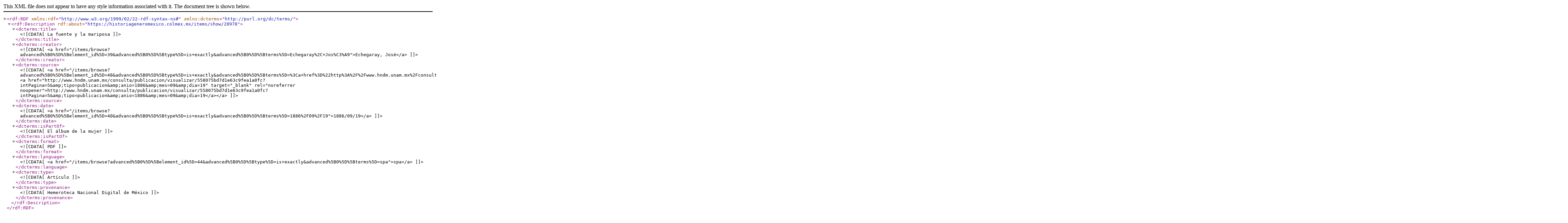

--- FILE ---
content_type: text/xml;charset=UTF-8
request_url: https://historiageneromexico.colmex.mx/items/show/28978?output=dc-rdf
body_size: 774
content:
<rdf:RDF xmlns:rdf="http://www.w3.org/1999/02/22-rdf-syntax-ns#" xmlns:dcterms="http://purl.org/dc/terms/">
<rdf:Description rdf:about="https://historiageneromexico.colmex.mx/items/show/28978">
    <dcterms:title><![CDATA[La fuente y la mariposa]]></dcterms:title>
    <dcterms:creator><![CDATA[<a href="/items/browse?advanced%5B0%5D%5Belement_id%5D=39&advanced%5B0%5D%5Btype%5D=is+exactly&advanced%5B0%5D%5Bterms%5D=Echegaray%2C+Jos%C3%A9">Echegaray, José</a>]]></dcterms:creator>
    <dcterms:source><![CDATA[<a href="/items/browse?advanced%5B0%5D%5Belement_id%5D=48&advanced%5B0%5D%5Btype%5D=is+exactly&advanced%5B0%5D%5Bterms%5D=%3Ca+href%3D%22http%3A%2F%2Fwww.hndm.unam.mx%2Fconsulta%2Fpublicacion%2Fvisualizar%2F558075bd7d1e63c9fea1a0fc%3FintPagina%3D5%26amp%3Btipo%3Dpublicacion%26amp%3Banio%3D1886%26amp%3Bmes%3D09%26amp%3Bdia%3D19%22+target%3D%22_blank%22+rel%3D%22noreferrer+noopener%22%3Ehttp%3A%2F%2Fwww.hndm.unam.mx%2Fconsulta%2Fpublicacion%2Fvisualizar%2F558075bd7d1e63c9fea1a0fc%3FintPagina%3D5%26amp%3Btipo%3Dpublicacion%26amp%3Banio%3D1886%26amp%3Bmes%3D09%26amp%3Bdia%3D19%3C%2Fa%3E"><a href="http://www.hndm.unam.mx/consulta/publicacion/visualizar/558075bd7d1e63c9fea1a0fc?intPagina=5&amp;tipo=publicacion&amp;anio=1886&amp;mes=09&amp;dia=19" target="_blank" rel="noreferrer noopener">http://www.hndm.unam.mx/consulta/publicacion/visualizar/558075bd7d1e63c9fea1a0fc?intPagina=5&amp;tipo=publicacion&amp;anio=1886&amp;mes=09&amp;dia=19</a></a>]]></dcterms:source>
    <dcterms:date><![CDATA[<a href="/items/browse?advanced%5B0%5D%5Belement_id%5D=40&advanced%5B0%5D%5Btype%5D=is+exactly&advanced%5B0%5D%5Bterms%5D=1886%2F09%2F19">1886/09/19</a>]]></dcterms:date>
    <dcterms:isPartOf><![CDATA[El álbum de la mujer]]></dcterms:isPartOf>
    <dcterms:format><![CDATA[PDF]]></dcterms:format>
    <dcterms:language><![CDATA[<a href="/items/browse?advanced%5B0%5D%5Belement_id%5D=44&advanced%5B0%5D%5Btype%5D=is+exactly&advanced%5B0%5D%5Bterms%5D=spa">spa</a>]]></dcterms:language>
    <dcterms:type><![CDATA[Artículo]]></dcterms:type>
    <dcterms:provenance><![CDATA[Hemeroteca Nacional Digital de México]]></dcterms:provenance>
</rdf:Description></rdf:RDF>
